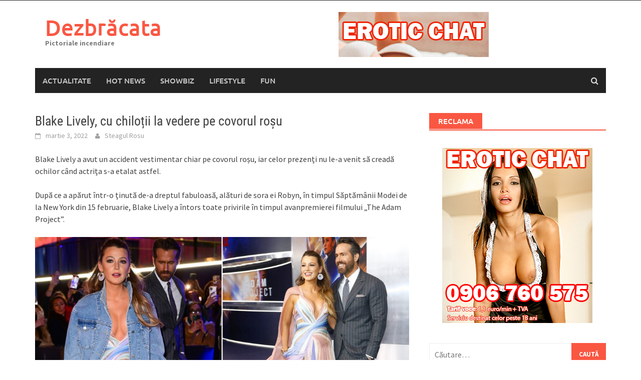

--- FILE ---
content_type: text/html; charset=UTF-8
request_url: https://dezbracata.ro/blake-lively-cu-chilotii-la-vedere-pe-covorul-rosu/
body_size: 12031
content:
<!DOCTYPE html>
<html lang="ro-RO">
<head>
<meta charset="UTF-8">
<meta name="viewport" content="width=device-width, initial-scale=1">
<link rel="profile" href="http://gmpg.org/xfn/11">
<link rel="pingback" href="https://dezbracata.ro/xmlrpc.php">
<meta name='robots' content='index, follow, max-image-preview:large, max-snippet:-1, max-video-preview:-1' />
	<style>img:is([sizes="auto" i], [sizes^="auto," i]) { contain-intrinsic-size: 3000px 1500px }</style>
	
	<!-- This site is optimized with the Yoast SEO plugin v26.7 - https://yoast.com/wordpress/plugins/seo/ -->
	<title>Blake Lively, cu chiloții la vedere pe covorul roșu - Dezbrăcata</title>
	<link rel="canonical" href="https://dezbracata.ro/blake-lively-cu-chilotii-la-vedere-pe-covorul-rosu/" />
	<meta property="og:locale" content="ro_RO" />
	<meta property="og:type" content="article" />
	<meta property="og:title" content="Blake Lively, cu chiloții la vedere pe covorul roșu - Dezbrăcata" />
	<meta property="og:description" content="Blake Lively a avut un accident vestimentar chiar pe covorul roșu, iar celor prezenți nu le-a venit să creadă ochilor când actrița s-a" />
	<meta property="og:url" content="https://dezbracata.ro/blake-lively-cu-chilotii-la-vedere-pe-covorul-rosu/" />
	<meta property="og:site_name" content="Dezbrăcata" />
	<meta property="article:published_time" content="2022-03-03T16:43:41+00:00" />
	<meta property="article:modified_time" content="2022-03-03T16:43:46+00:00" />
	<meta property="og:image" content="https://dezbracata.ro/wp-content/uploads/2022/03/6c39a4765aea0998b52c11.67490821_.jpg" />
	<meta property="og:image:width" content="1200" />
	<meta property="og:image:height" content="630" />
	<meta property="og:image:type" content="image/jpeg" />
	<meta name="author" content="Steagul Rosu" />
	<meta name="twitter:label1" content="Scris de" />
	<meta name="twitter:data1" content="Steagul Rosu" />
	<meta name="twitter:label2" content="Timp estimat pentru citire" />
	<meta name="twitter:data2" content="3 minute" />
	<script type="application/ld+json" class="yoast-schema-graph">{"@context":"https://schema.org","@graph":[{"@type":"Article","@id":"https://dezbracata.ro/blake-lively-cu-chilotii-la-vedere-pe-covorul-rosu/#article","isPartOf":{"@id":"https://dezbracata.ro/blake-lively-cu-chilotii-la-vedere-pe-covorul-rosu/"},"author":{"name":"Steagul Rosu","@id":"https://dezbracata.ro/#/schema/person/6677aad59ae0334d5701167eff359c18"},"headline":"Blake Lively, cu chiloții la vedere pe covorul roșu","datePublished":"2022-03-03T16:43:41+00:00","dateModified":"2022-03-03T16:43:46+00:00","mainEntityOfPage":{"@id":"https://dezbracata.ro/blake-lively-cu-chilotii-la-vedere-pe-covorul-rosu/"},"wordCount":442,"commentCount":0,"image":{"@id":"https://dezbracata.ro/blake-lively-cu-chilotii-la-vedere-pe-covorul-rosu/#primaryimage"},"thumbnailUrl":"https://dezbracata.ro/wp-content/uploads/2022/03/6c39a4765aea0998b52c11.67490821_.jpg","keywords":["blake lively","covorul rosu","ryan reynolds","ucraina"],"articleSection":["Fun","Showbiz","Uncategorized"],"inLanguage":"ro-RO","potentialAction":[{"@type":"CommentAction","name":"Comment","target":["https://dezbracata.ro/blake-lively-cu-chilotii-la-vedere-pe-covorul-rosu/#respond"]}]},{"@type":"WebPage","@id":"https://dezbracata.ro/blake-lively-cu-chilotii-la-vedere-pe-covorul-rosu/","url":"https://dezbracata.ro/blake-lively-cu-chilotii-la-vedere-pe-covorul-rosu/","name":"Blake Lively, cu chiloții la vedere pe covorul roșu - Dezbrăcata","isPartOf":{"@id":"https://dezbracata.ro/#website"},"primaryImageOfPage":{"@id":"https://dezbracata.ro/blake-lively-cu-chilotii-la-vedere-pe-covorul-rosu/#primaryimage"},"image":{"@id":"https://dezbracata.ro/blake-lively-cu-chilotii-la-vedere-pe-covorul-rosu/#primaryimage"},"thumbnailUrl":"https://dezbracata.ro/wp-content/uploads/2022/03/6c39a4765aea0998b52c11.67490821_.jpg","datePublished":"2022-03-03T16:43:41+00:00","dateModified":"2022-03-03T16:43:46+00:00","author":{"@id":"https://dezbracata.ro/#/schema/person/6677aad59ae0334d5701167eff359c18"},"breadcrumb":{"@id":"https://dezbracata.ro/blake-lively-cu-chilotii-la-vedere-pe-covorul-rosu/#breadcrumb"},"inLanguage":"ro-RO","potentialAction":[{"@type":"ReadAction","target":["https://dezbracata.ro/blake-lively-cu-chilotii-la-vedere-pe-covorul-rosu/"]}]},{"@type":"ImageObject","inLanguage":"ro-RO","@id":"https://dezbracata.ro/blake-lively-cu-chilotii-la-vedere-pe-covorul-rosu/#primaryimage","url":"https://dezbracata.ro/wp-content/uploads/2022/03/6c39a4765aea0998b52c11.67490821_.jpg","contentUrl":"https://dezbracata.ro/wp-content/uploads/2022/03/6c39a4765aea0998b52c11.67490821_.jpg","width":1200,"height":630},{"@type":"BreadcrumbList","@id":"https://dezbracata.ro/blake-lively-cu-chilotii-la-vedere-pe-covorul-rosu/#breadcrumb","itemListElement":[{"@type":"ListItem","position":1,"name":"Acasă","item":"https://dezbracata.ro/"},{"@type":"ListItem","position":2,"name":"Blake Lively, cu chiloții la vedere pe covorul roșu"}]},{"@type":"WebSite","@id":"https://dezbracata.ro/#website","url":"https://dezbracata.ro/","name":"Dezbrăcata","description":"Pictoriale incendiare","potentialAction":[{"@type":"SearchAction","target":{"@type":"EntryPoint","urlTemplate":"https://dezbracata.ro/?s={search_term_string}"},"query-input":{"@type":"PropertyValueSpecification","valueRequired":true,"valueName":"search_term_string"}}],"inLanguage":"ro-RO"},{"@type":"Person","@id":"https://dezbracata.ro/#/schema/person/6677aad59ae0334d5701167eff359c18","name":"Steagul Rosu","image":{"@type":"ImageObject","inLanguage":"ro-RO","@id":"https://dezbracata.ro/#/schema/person/image/","url":"https://secure.gravatar.com/avatar/34d8c97029d2366ebc0115bec704118c?s=96&d=mm&r=g","contentUrl":"https://secure.gravatar.com/avatar/34d8c97029d2366ebc0115bec704118c?s=96&d=mm&r=g","caption":"Steagul Rosu"},"url":"https://dezbracata.ro/author/steagul-rosu/"}]}</script>
	<!-- / Yoast SEO plugin. -->


<link rel='dns-prefetch' href='//secure.gravatar.com' />
<link rel='dns-prefetch' href='//stats.wp.com' />
<link rel='dns-prefetch' href='//v0.wordpress.com' />
<link rel="alternate" type="application/rss+xml" title="Dezbrăcata &raquo; Flux" href="https://dezbracata.ro/feed/" />
<link rel="alternate" type="application/rss+xml" title="Dezbrăcata &raquo; Flux comentarii" href="https://dezbracata.ro/comments/feed/" />
<link rel="alternate" type="application/rss+xml" title="Flux comentarii Dezbrăcata &raquo; Blake Lively, cu chiloții la vedere pe covorul roșu" href="https://dezbracata.ro/blake-lively-cu-chilotii-la-vedere-pe-covorul-rosu/feed/" />
<script type="text/javascript">
/* <![CDATA[ */
window._wpemojiSettings = {"baseUrl":"https:\/\/s.w.org\/images\/core\/emoji\/15.0.3\/72x72\/","ext":".png","svgUrl":"https:\/\/s.w.org\/images\/core\/emoji\/15.0.3\/svg\/","svgExt":".svg","source":{"concatemoji":"https:\/\/dezbracata.ro\/wp-includes\/js\/wp-emoji-release.min.js?ver=6.7.4"}};
/*! This file is auto-generated */
!function(i,n){var o,s,e;function c(e){try{var t={supportTests:e,timestamp:(new Date).valueOf()};sessionStorage.setItem(o,JSON.stringify(t))}catch(e){}}function p(e,t,n){e.clearRect(0,0,e.canvas.width,e.canvas.height),e.fillText(t,0,0);var t=new Uint32Array(e.getImageData(0,0,e.canvas.width,e.canvas.height).data),r=(e.clearRect(0,0,e.canvas.width,e.canvas.height),e.fillText(n,0,0),new Uint32Array(e.getImageData(0,0,e.canvas.width,e.canvas.height).data));return t.every(function(e,t){return e===r[t]})}function u(e,t,n){switch(t){case"flag":return n(e,"\ud83c\udff3\ufe0f\u200d\u26a7\ufe0f","\ud83c\udff3\ufe0f\u200b\u26a7\ufe0f")?!1:!n(e,"\ud83c\uddfa\ud83c\uddf3","\ud83c\uddfa\u200b\ud83c\uddf3")&&!n(e,"\ud83c\udff4\udb40\udc67\udb40\udc62\udb40\udc65\udb40\udc6e\udb40\udc67\udb40\udc7f","\ud83c\udff4\u200b\udb40\udc67\u200b\udb40\udc62\u200b\udb40\udc65\u200b\udb40\udc6e\u200b\udb40\udc67\u200b\udb40\udc7f");case"emoji":return!n(e,"\ud83d\udc26\u200d\u2b1b","\ud83d\udc26\u200b\u2b1b")}return!1}function f(e,t,n){var r="undefined"!=typeof WorkerGlobalScope&&self instanceof WorkerGlobalScope?new OffscreenCanvas(300,150):i.createElement("canvas"),a=r.getContext("2d",{willReadFrequently:!0}),o=(a.textBaseline="top",a.font="600 32px Arial",{});return e.forEach(function(e){o[e]=t(a,e,n)}),o}function t(e){var t=i.createElement("script");t.src=e,t.defer=!0,i.head.appendChild(t)}"undefined"!=typeof Promise&&(o="wpEmojiSettingsSupports",s=["flag","emoji"],n.supports={everything:!0,everythingExceptFlag:!0},e=new Promise(function(e){i.addEventListener("DOMContentLoaded",e,{once:!0})}),new Promise(function(t){var n=function(){try{var e=JSON.parse(sessionStorage.getItem(o));if("object"==typeof e&&"number"==typeof e.timestamp&&(new Date).valueOf()<e.timestamp+604800&&"object"==typeof e.supportTests)return e.supportTests}catch(e){}return null}();if(!n){if("undefined"!=typeof Worker&&"undefined"!=typeof OffscreenCanvas&&"undefined"!=typeof URL&&URL.createObjectURL&&"undefined"!=typeof Blob)try{var e="postMessage("+f.toString()+"("+[JSON.stringify(s),u.toString(),p.toString()].join(",")+"));",r=new Blob([e],{type:"text/javascript"}),a=new Worker(URL.createObjectURL(r),{name:"wpTestEmojiSupports"});return void(a.onmessage=function(e){c(n=e.data),a.terminate(),t(n)})}catch(e){}c(n=f(s,u,p))}t(n)}).then(function(e){for(var t in e)n.supports[t]=e[t],n.supports.everything=n.supports.everything&&n.supports[t],"flag"!==t&&(n.supports.everythingExceptFlag=n.supports.everythingExceptFlag&&n.supports[t]);n.supports.everythingExceptFlag=n.supports.everythingExceptFlag&&!n.supports.flag,n.DOMReady=!1,n.readyCallback=function(){n.DOMReady=!0}}).then(function(){return e}).then(function(){var e;n.supports.everything||(n.readyCallback(),(e=n.source||{}).concatemoji?t(e.concatemoji):e.wpemoji&&e.twemoji&&(t(e.twemoji),t(e.wpemoji)))}))}((window,document),window._wpemojiSettings);
/* ]]> */
</script>
<style id='wp-emoji-styles-inline-css' type='text/css'>

	img.wp-smiley, img.emoji {
		display: inline !important;
		border: none !important;
		box-shadow: none !important;
		height: 1em !important;
		width: 1em !important;
		margin: 0 0.07em !important;
		vertical-align: -0.1em !important;
		background: none !important;
		padding: 0 !important;
	}
</style>
<link rel='stylesheet' id='wp-block-library-css' href='https://dezbracata.ro/wp-includes/css/dist/block-library/style.min.css?ver=6.7.4' type='text/css' media='all' />
<style id='wp-block-library-theme-inline-css' type='text/css'>
.wp-block-audio :where(figcaption){color:#555;font-size:13px;text-align:center}.is-dark-theme .wp-block-audio :where(figcaption){color:#ffffffa6}.wp-block-audio{margin:0 0 1em}.wp-block-code{border:1px solid #ccc;border-radius:4px;font-family:Menlo,Consolas,monaco,monospace;padding:.8em 1em}.wp-block-embed :where(figcaption){color:#555;font-size:13px;text-align:center}.is-dark-theme .wp-block-embed :where(figcaption){color:#ffffffa6}.wp-block-embed{margin:0 0 1em}.blocks-gallery-caption{color:#555;font-size:13px;text-align:center}.is-dark-theme .blocks-gallery-caption{color:#ffffffa6}:root :where(.wp-block-image figcaption){color:#555;font-size:13px;text-align:center}.is-dark-theme :root :where(.wp-block-image figcaption){color:#ffffffa6}.wp-block-image{margin:0 0 1em}.wp-block-pullquote{border-bottom:4px solid;border-top:4px solid;color:currentColor;margin-bottom:1.75em}.wp-block-pullquote cite,.wp-block-pullquote footer,.wp-block-pullquote__citation{color:currentColor;font-size:.8125em;font-style:normal;text-transform:uppercase}.wp-block-quote{border-left:.25em solid;margin:0 0 1.75em;padding-left:1em}.wp-block-quote cite,.wp-block-quote footer{color:currentColor;font-size:.8125em;font-style:normal;position:relative}.wp-block-quote:where(.has-text-align-right){border-left:none;border-right:.25em solid;padding-left:0;padding-right:1em}.wp-block-quote:where(.has-text-align-center){border:none;padding-left:0}.wp-block-quote.is-large,.wp-block-quote.is-style-large,.wp-block-quote:where(.is-style-plain){border:none}.wp-block-search .wp-block-search__label{font-weight:700}.wp-block-search__button{border:1px solid #ccc;padding:.375em .625em}:where(.wp-block-group.has-background){padding:1.25em 2.375em}.wp-block-separator.has-css-opacity{opacity:.4}.wp-block-separator{border:none;border-bottom:2px solid;margin-left:auto;margin-right:auto}.wp-block-separator.has-alpha-channel-opacity{opacity:1}.wp-block-separator:not(.is-style-wide):not(.is-style-dots){width:100px}.wp-block-separator.has-background:not(.is-style-dots){border-bottom:none;height:1px}.wp-block-separator.has-background:not(.is-style-wide):not(.is-style-dots){height:2px}.wp-block-table{margin:0 0 1em}.wp-block-table td,.wp-block-table th{word-break:normal}.wp-block-table :where(figcaption){color:#555;font-size:13px;text-align:center}.is-dark-theme .wp-block-table :where(figcaption){color:#ffffffa6}.wp-block-video :where(figcaption){color:#555;font-size:13px;text-align:center}.is-dark-theme .wp-block-video :where(figcaption){color:#ffffffa6}.wp-block-video{margin:0 0 1em}:root :where(.wp-block-template-part.has-background){margin-bottom:0;margin-top:0;padding:1.25em 2.375em}
</style>
<link rel='stylesheet' id='wp-components-css' href='https://dezbracata.ro/wp-includes/css/dist/components/style.min.css?ver=6.7.4' type='text/css' media='all' />
<link rel='stylesheet' id='wp-preferences-css' href='https://dezbracata.ro/wp-includes/css/dist/preferences/style.min.css?ver=6.7.4' type='text/css' media='all' />
<link rel='stylesheet' id='wp-block-editor-css' href='https://dezbracata.ro/wp-includes/css/dist/block-editor/style.min.css?ver=6.7.4' type='text/css' media='all' />
<link rel='stylesheet' id='popup-maker-block-library-style-css' href='https://dezbracata.ro/wp-content/plugins/popup-maker/dist/packages/block-library-style.css?ver=dbea705cfafe089d65f1' type='text/css' media='all' />
<link rel='stylesheet' id='mediaelement-css' href='https://dezbracata.ro/wp-includes/js/mediaelement/mediaelementplayer-legacy.min.css?ver=4.2.17' type='text/css' media='all' />
<link rel='stylesheet' id='wp-mediaelement-css' href='https://dezbracata.ro/wp-includes/js/mediaelement/wp-mediaelement.min.css?ver=6.7.4' type='text/css' media='all' />
<style id='jetpack-sharing-buttons-style-inline-css' type='text/css'>
.jetpack-sharing-buttons__services-list{display:flex;flex-direction:row;flex-wrap:wrap;gap:0;list-style-type:none;margin:5px;padding:0}.jetpack-sharing-buttons__services-list.has-small-icon-size{font-size:12px}.jetpack-sharing-buttons__services-list.has-normal-icon-size{font-size:16px}.jetpack-sharing-buttons__services-list.has-large-icon-size{font-size:24px}.jetpack-sharing-buttons__services-list.has-huge-icon-size{font-size:36px}@media print{.jetpack-sharing-buttons__services-list{display:none!important}}.editor-styles-wrapper .wp-block-jetpack-sharing-buttons{gap:0;padding-inline-start:0}ul.jetpack-sharing-buttons__services-list.has-background{padding:1.25em 2.375em}
</style>
<style id='classic-theme-styles-inline-css' type='text/css'>
/*! This file is auto-generated */
.wp-block-button__link{color:#fff;background-color:#32373c;border-radius:9999px;box-shadow:none;text-decoration:none;padding:calc(.667em + 2px) calc(1.333em + 2px);font-size:1.125em}.wp-block-file__button{background:#32373c;color:#fff;text-decoration:none}
</style>
<style id='global-styles-inline-css' type='text/css'>
:root{--wp--preset--aspect-ratio--square: 1;--wp--preset--aspect-ratio--4-3: 4/3;--wp--preset--aspect-ratio--3-4: 3/4;--wp--preset--aspect-ratio--3-2: 3/2;--wp--preset--aspect-ratio--2-3: 2/3;--wp--preset--aspect-ratio--16-9: 16/9;--wp--preset--aspect-ratio--9-16: 9/16;--wp--preset--color--black: #000000;--wp--preset--color--cyan-bluish-gray: #abb8c3;--wp--preset--color--white: #ffffff;--wp--preset--color--pale-pink: #f78da7;--wp--preset--color--vivid-red: #cf2e2e;--wp--preset--color--luminous-vivid-orange: #ff6900;--wp--preset--color--luminous-vivid-amber: #fcb900;--wp--preset--color--light-green-cyan: #7bdcb5;--wp--preset--color--vivid-green-cyan: #00d084;--wp--preset--color--pale-cyan-blue: #8ed1fc;--wp--preset--color--vivid-cyan-blue: #0693e3;--wp--preset--color--vivid-purple: #9b51e0;--wp--preset--gradient--vivid-cyan-blue-to-vivid-purple: linear-gradient(135deg,rgba(6,147,227,1) 0%,rgb(155,81,224) 100%);--wp--preset--gradient--light-green-cyan-to-vivid-green-cyan: linear-gradient(135deg,rgb(122,220,180) 0%,rgb(0,208,130) 100%);--wp--preset--gradient--luminous-vivid-amber-to-luminous-vivid-orange: linear-gradient(135deg,rgba(252,185,0,1) 0%,rgba(255,105,0,1) 100%);--wp--preset--gradient--luminous-vivid-orange-to-vivid-red: linear-gradient(135deg,rgba(255,105,0,1) 0%,rgb(207,46,46) 100%);--wp--preset--gradient--very-light-gray-to-cyan-bluish-gray: linear-gradient(135deg,rgb(238,238,238) 0%,rgb(169,184,195) 100%);--wp--preset--gradient--cool-to-warm-spectrum: linear-gradient(135deg,rgb(74,234,220) 0%,rgb(151,120,209) 20%,rgb(207,42,186) 40%,rgb(238,44,130) 60%,rgb(251,105,98) 80%,rgb(254,248,76) 100%);--wp--preset--gradient--blush-light-purple: linear-gradient(135deg,rgb(255,206,236) 0%,rgb(152,150,240) 100%);--wp--preset--gradient--blush-bordeaux: linear-gradient(135deg,rgb(254,205,165) 0%,rgb(254,45,45) 50%,rgb(107,0,62) 100%);--wp--preset--gradient--luminous-dusk: linear-gradient(135deg,rgb(255,203,112) 0%,rgb(199,81,192) 50%,rgb(65,88,208) 100%);--wp--preset--gradient--pale-ocean: linear-gradient(135deg,rgb(255,245,203) 0%,rgb(182,227,212) 50%,rgb(51,167,181) 100%);--wp--preset--gradient--electric-grass: linear-gradient(135deg,rgb(202,248,128) 0%,rgb(113,206,126) 100%);--wp--preset--gradient--midnight: linear-gradient(135deg,rgb(2,3,129) 0%,rgb(40,116,252) 100%);--wp--preset--font-size--small: 13px;--wp--preset--font-size--medium: 20px;--wp--preset--font-size--large: 36px;--wp--preset--font-size--x-large: 42px;--wp--preset--spacing--20: 0.44rem;--wp--preset--spacing--30: 0.67rem;--wp--preset--spacing--40: 1rem;--wp--preset--spacing--50: 1.5rem;--wp--preset--spacing--60: 2.25rem;--wp--preset--spacing--70: 3.38rem;--wp--preset--spacing--80: 5.06rem;--wp--preset--shadow--natural: 6px 6px 9px rgba(0, 0, 0, 0.2);--wp--preset--shadow--deep: 12px 12px 50px rgba(0, 0, 0, 0.4);--wp--preset--shadow--sharp: 6px 6px 0px rgba(0, 0, 0, 0.2);--wp--preset--shadow--outlined: 6px 6px 0px -3px rgba(255, 255, 255, 1), 6px 6px rgba(0, 0, 0, 1);--wp--preset--shadow--crisp: 6px 6px 0px rgba(0, 0, 0, 1);}:where(.is-layout-flex){gap: 0.5em;}:where(.is-layout-grid){gap: 0.5em;}body .is-layout-flex{display: flex;}.is-layout-flex{flex-wrap: wrap;align-items: center;}.is-layout-flex > :is(*, div){margin: 0;}body .is-layout-grid{display: grid;}.is-layout-grid > :is(*, div){margin: 0;}:where(.wp-block-columns.is-layout-flex){gap: 2em;}:where(.wp-block-columns.is-layout-grid){gap: 2em;}:where(.wp-block-post-template.is-layout-flex){gap: 1.25em;}:where(.wp-block-post-template.is-layout-grid){gap: 1.25em;}.has-black-color{color: var(--wp--preset--color--black) !important;}.has-cyan-bluish-gray-color{color: var(--wp--preset--color--cyan-bluish-gray) !important;}.has-white-color{color: var(--wp--preset--color--white) !important;}.has-pale-pink-color{color: var(--wp--preset--color--pale-pink) !important;}.has-vivid-red-color{color: var(--wp--preset--color--vivid-red) !important;}.has-luminous-vivid-orange-color{color: var(--wp--preset--color--luminous-vivid-orange) !important;}.has-luminous-vivid-amber-color{color: var(--wp--preset--color--luminous-vivid-amber) !important;}.has-light-green-cyan-color{color: var(--wp--preset--color--light-green-cyan) !important;}.has-vivid-green-cyan-color{color: var(--wp--preset--color--vivid-green-cyan) !important;}.has-pale-cyan-blue-color{color: var(--wp--preset--color--pale-cyan-blue) !important;}.has-vivid-cyan-blue-color{color: var(--wp--preset--color--vivid-cyan-blue) !important;}.has-vivid-purple-color{color: var(--wp--preset--color--vivid-purple) !important;}.has-black-background-color{background-color: var(--wp--preset--color--black) !important;}.has-cyan-bluish-gray-background-color{background-color: var(--wp--preset--color--cyan-bluish-gray) !important;}.has-white-background-color{background-color: var(--wp--preset--color--white) !important;}.has-pale-pink-background-color{background-color: var(--wp--preset--color--pale-pink) !important;}.has-vivid-red-background-color{background-color: var(--wp--preset--color--vivid-red) !important;}.has-luminous-vivid-orange-background-color{background-color: var(--wp--preset--color--luminous-vivid-orange) !important;}.has-luminous-vivid-amber-background-color{background-color: var(--wp--preset--color--luminous-vivid-amber) !important;}.has-light-green-cyan-background-color{background-color: var(--wp--preset--color--light-green-cyan) !important;}.has-vivid-green-cyan-background-color{background-color: var(--wp--preset--color--vivid-green-cyan) !important;}.has-pale-cyan-blue-background-color{background-color: var(--wp--preset--color--pale-cyan-blue) !important;}.has-vivid-cyan-blue-background-color{background-color: var(--wp--preset--color--vivid-cyan-blue) !important;}.has-vivid-purple-background-color{background-color: var(--wp--preset--color--vivid-purple) !important;}.has-black-border-color{border-color: var(--wp--preset--color--black) !important;}.has-cyan-bluish-gray-border-color{border-color: var(--wp--preset--color--cyan-bluish-gray) !important;}.has-white-border-color{border-color: var(--wp--preset--color--white) !important;}.has-pale-pink-border-color{border-color: var(--wp--preset--color--pale-pink) !important;}.has-vivid-red-border-color{border-color: var(--wp--preset--color--vivid-red) !important;}.has-luminous-vivid-orange-border-color{border-color: var(--wp--preset--color--luminous-vivid-orange) !important;}.has-luminous-vivid-amber-border-color{border-color: var(--wp--preset--color--luminous-vivid-amber) !important;}.has-light-green-cyan-border-color{border-color: var(--wp--preset--color--light-green-cyan) !important;}.has-vivid-green-cyan-border-color{border-color: var(--wp--preset--color--vivid-green-cyan) !important;}.has-pale-cyan-blue-border-color{border-color: var(--wp--preset--color--pale-cyan-blue) !important;}.has-vivid-cyan-blue-border-color{border-color: var(--wp--preset--color--vivid-cyan-blue) !important;}.has-vivid-purple-border-color{border-color: var(--wp--preset--color--vivid-purple) !important;}.has-vivid-cyan-blue-to-vivid-purple-gradient-background{background: var(--wp--preset--gradient--vivid-cyan-blue-to-vivid-purple) !important;}.has-light-green-cyan-to-vivid-green-cyan-gradient-background{background: var(--wp--preset--gradient--light-green-cyan-to-vivid-green-cyan) !important;}.has-luminous-vivid-amber-to-luminous-vivid-orange-gradient-background{background: var(--wp--preset--gradient--luminous-vivid-amber-to-luminous-vivid-orange) !important;}.has-luminous-vivid-orange-to-vivid-red-gradient-background{background: var(--wp--preset--gradient--luminous-vivid-orange-to-vivid-red) !important;}.has-very-light-gray-to-cyan-bluish-gray-gradient-background{background: var(--wp--preset--gradient--very-light-gray-to-cyan-bluish-gray) !important;}.has-cool-to-warm-spectrum-gradient-background{background: var(--wp--preset--gradient--cool-to-warm-spectrum) !important;}.has-blush-light-purple-gradient-background{background: var(--wp--preset--gradient--blush-light-purple) !important;}.has-blush-bordeaux-gradient-background{background: var(--wp--preset--gradient--blush-bordeaux) !important;}.has-luminous-dusk-gradient-background{background: var(--wp--preset--gradient--luminous-dusk) !important;}.has-pale-ocean-gradient-background{background: var(--wp--preset--gradient--pale-ocean) !important;}.has-electric-grass-gradient-background{background: var(--wp--preset--gradient--electric-grass) !important;}.has-midnight-gradient-background{background: var(--wp--preset--gradient--midnight) !important;}.has-small-font-size{font-size: var(--wp--preset--font-size--small) !important;}.has-medium-font-size{font-size: var(--wp--preset--font-size--medium) !important;}.has-large-font-size{font-size: var(--wp--preset--font-size--large) !important;}.has-x-large-font-size{font-size: var(--wp--preset--font-size--x-large) !important;}
:where(.wp-block-post-template.is-layout-flex){gap: 1.25em;}:where(.wp-block-post-template.is-layout-grid){gap: 1.25em;}
:where(.wp-block-columns.is-layout-flex){gap: 2em;}:where(.wp-block-columns.is-layout-grid){gap: 2em;}
:root :where(.wp-block-pullquote){font-size: 1.5em;line-height: 1.6;}
</style>
<link rel='stylesheet' id='awaken-font-awesome-css' href='https://dezbracata.ro/wp-content/themes/awaken/css/font-awesome.min.css?ver=4.4.0' type='text/css' media='all' />
<link rel='stylesheet' id='bootstrap.css-css' href='https://dezbracata.ro/wp-content/themes/awaken/css/bootstrap.min.css?ver=all' type='text/css' media='all' />
<link rel='stylesheet' id='awaken-style-css' href='https://dezbracata.ro/wp-content/themes/awaken/style.css?ver=2.3.1' type='text/css' media='all' />
<link rel='stylesheet' id='awaken-fonts-css' href='https://dezbracata.ro/wp-content/themes/awaken/css/fonts.css' type='text/css' media='all' />
<script type="text/javascript" src="https://dezbracata.ro/wp-includes/js/jquery/jquery.min.js?ver=3.7.1" id="jquery-core-js"></script>
<script type="text/javascript" src="https://dezbracata.ro/wp-includes/js/jquery/jquery-migrate.min.js?ver=3.4.1" id="jquery-migrate-js"></script>
<link rel="https://api.w.org/" href="https://dezbracata.ro/wp-json/" /><link rel="alternate" title="JSON" type="application/json" href="https://dezbracata.ro/wp-json/wp/v2/posts/11967" /><link rel="EditURI" type="application/rsd+xml" title="RSD" href="https://dezbracata.ro/xmlrpc.php?rsd" />
<meta name="generator" content="WordPress 6.7.4" />
<link rel='shortlink' href='https://wp.me/p4cG6O-371' />
<link rel="alternate" title="oEmbed (JSON)" type="application/json+oembed" href="https://dezbracata.ro/wp-json/oembed/1.0/embed?url=https%3A%2F%2Fdezbracata.ro%2Fblake-lively-cu-chilotii-la-vedere-pe-covorul-rosu%2F" />
<link rel="alternate" title="oEmbed (XML)" type="text/xml+oembed" href="https://dezbracata.ro/wp-json/oembed/1.0/embed?url=https%3A%2F%2Fdezbracata.ro%2Fblake-lively-cu-chilotii-la-vedere-pe-covorul-rosu%2F&#038;format=xml" />
	<style>img#wpstats{display:none}</style>
		<style></style><style type="text/css">.recentcomments a{display:inline !important;padding:0 !important;margin:0 !important;}</style></head>

<body class="post-template-default single single-post postid-11967 single-format-standard wp-embed-responsive group-blog">
<div id="page" class="hfeed site">
	<a class="skip-link screen-reader-text" href="#content">Skip to content</a>
	<header id="masthead" class="site-header" role="banner">
		
		
		<div class="top-nav">
			<div class="container">
				<div class="row">
										<div class="col-xs-12 col-sm-6 col-md-8 ">
													<nav id="top-navigation" class="top-navigation" role="navigation">
															</nav><!-- #site-navigation -->	
							<a href="#" class="navbutton" id="top-nav-button">Top Menu</a>
							<div class="responsive-topnav"></div>
									
					</div><!-- col-xs-12 col-sm-6 col-md-8 -->
					<div class="col-xs-12 col-sm-6 col-md-4">
											</div><!-- col-xs-12 col-sm-6 col-md-4 -->
				</div><!-- row -->
			</div><!-- .container -->
		</div>
	
	<div class="site-branding">
		<div class="container">
			<div class="site-brand-container">
										<div class="site-title-text">
							<h1 class="site-title"><a href="https://dezbracata.ro/" rel="home">Dezbrăcata</a></h1>
							<h2 class="site-description">Pictoriale incendiare</h2>
						</div>
							</div><!-- .site-brand-container -->
							<div class="header-ad-area">
					<div id="secondary" class="widget-area" role="complementary">
						<aside id="text-3" class="widget widget_text">			<div class="textwidget"><a href="http://dezbracata.ro/linie-erotica-ieftina-telefon/ "><img class="aligncenter size-full wp-image-188650" src="http://dezbracata.ro/wp-content/uploads/2021/03/numar-telefon-linia-erotica-1.png"/> </a></div>
		</aside>					</div><!-- #secondary -->
				</div><!--.header-ad-area-->
						
		</div>
	</div>

	<div class="container">
		<div class="awaken-navigation-container">
			<nav id="site-navigation" class="main-navigation cl-effect-10" role="navigation">
				<div class="menu-noutati-container"><ul id="menu-noutati" class="menu"><li id="menu-item-8722" class="menu-item menu-item-type-taxonomy menu-item-object-category menu-item-8722"><a href="https://dezbracata.ro/category/actualitate/">Actualitate</a></li>
<li id="menu-item-8727" class="menu-item menu-item-type-taxonomy menu-item-object-category menu-item-8727"><a href="https://dezbracata.ro/category/stiri-bacau/">Hot news</a></li>
<li id="menu-item-8723" class="menu-item menu-item-type-taxonomy menu-item-object-category current-post-ancestor current-menu-parent current-post-parent menu-item-8723"><a href="https://dezbracata.ro/category/vedete/">Showbiz</a></li>
<li id="menu-item-8726" class="menu-item menu-item-type-taxonomy menu-item-object-category menu-item-8726"><a href="https://dezbracata.ro/category/cultura/">Lifestyle</a></li>
<li id="menu-item-8724" class="menu-item menu-item-type-taxonomy menu-item-object-category current-post-ancestor current-menu-parent current-post-parent menu-item-8724"><a href="https://dezbracata.ro/category/fun/">Fun</a></li>
</ul></div>			</nav><!-- #site-navigation -->
			<a href="#" class="navbutton" id="main-nav-button">Main Menu</a>
			<div class="responsive-mainnav"></div>

							<div class="awaken-search-button-icon"></div>
				<div class="awaken-search-box-container">
					<div class="awaken-search-box">
						<form action="https://dezbracata.ro/" id="awaken-search-form" method="get">
							<input type="text" value="" name="s" id="s" />
							<input type="submit" value="Search" />
						</form>
					</div><!-- th-search-box -->
				</div><!-- .th-search-box-container -->
			
		</div><!-- .awaken-navigation-container-->
	</div><!-- .container -->
	</header><!-- #masthead -->

	<div id="content" class="site-content">
		<div class="container">

	<div class="row">
<div class="col-xs-12 col-sm-12 col-md-8 ">
	<div id="primary" class="content-area">
		<main id="main" class="site-main" role="main">

		
			
<article id="post-11967" class="post-11967 post type-post status-publish format-standard has-post-thumbnail hentry category-fun category-vedete category-uncategorized tag-blake-lively tag-covorul-rosu tag-ryan-reynolds tag-ucraina">
	<header class="single-entry-header">
		<h1 class="single-entry-title entry-title">Blake Lively, cu chiloții la vedere pe covorul roșu</h1>
		<div class="single-entry-meta">
			<span class="posted-on"><a href="https://dezbracata.ro/blake-lively-cu-chilotii-la-vedere-pe-covorul-rosu/" rel="bookmark"><time class="entry-date published" datetime="2022-03-03T16:43:41+00:00">martie 3, 2022</time><time class="updated" datetime="2022-03-03T16:43:46+00:00">martie 3, 2022</time></a></span><span class="byline"><span class="author vcard"><a class="url fn n" href="https://dezbracata.ro/author/steagul-rosu/">Steagul Rosu</a></span></span>					</div><!-- .entry-meta -->
	</header><!-- .entry-header -->

		
	<div class="entry-content">
		
<p>Blake Lively a avut un accident vestimentar chiar pe covorul roșu, iar celor prezenți nu le-a venit să creadă ochilor când actrița s-a etalat astfel. </p>



<p>După ce a apărut într-o ținută de-a dreptul fabuloasă, alături de sora ei Robyn, în timpul Săptămânii Modei de la New York din 15 februarie, Blake Lively a întors toate privirile în timpul avanpremierei filmului „The Adam Project”.</p>



<figure class="wp-block-image size-large"><a href="http://dezbracata.ro/wp-content/uploads/2022/03/blake-lively-ryan-reynolds-63.jpg"><img fetchpriority="high" decoding="async" width="1024" height="682" src="http://dezbracata.ro/wp-content/uploads/2022/03/blake-lively-ryan-reynolds-63-1024x682.jpg" alt="" class="wp-image-11969" srcset="https://dezbracata.ro/wp-content/uploads/2022/03/blake-lively-ryan-reynolds-63-1024x682.jpg 1024w, https://dezbracata.ro/wp-content/uploads/2022/03/blake-lively-ryan-reynolds-63-300x200.jpg 300w, https://dezbracata.ro/wp-content/uploads/2022/03/blake-lively-ryan-reynolds-63-768x512.jpg 768w, https://dezbracata.ro/wp-content/uploads/2022/03/blake-lively-ryan-reynolds-63-1536x1024.jpg 1536w, https://dezbracata.ro/wp-content/uploads/2022/03/blake-lively-ryan-reynolds-63.jpg 2000w" sizes="(max-width: 1024px) 100vw, 1024px" /></a></figure>



<p>Blake Lively a apărut la brațul soțului ei, actorul, Ryan Reynolds, care este capul de afiș al acestei noi producții Netflix, disponibilă din 11 martie pe platformă.</p>



<p>Aseară, la premiera din New York a noii drame științifico-fantastice a soțului Ryan Reynolds, ,,The Adam Project&#8221;, actrița Blake Lively a sosit într-o vestimentație cu totul neașteptată. Frumoasa vedetă a avut parte și de un moment stânjenitor din cauza rochiei cu despicătura riscantă pe picior, care a lăsat la vedere timp de câteva momente bune lengeria intimă de culoare roz a actriței.</p>



<div class="wp-block-image"><figure class="aligncenter size-large"><a href="http://dezbracata.ro/wp-content/uploads/2022/03/Blake-Lively-accident-vestimentar.jpg"><img decoding="async" width="697" height="1024" src="http://dezbracata.ro/wp-content/uploads/2022/03/Blake-Lively-accident-vestimentar-697x1024.jpg" alt="" class="wp-image-11970" srcset="https://dezbracata.ro/wp-content/uploads/2022/03/Blake-Lively-accident-vestimentar-697x1024.jpg 697w, https://dezbracata.ro/wp-content/uploads/2022/03/Blake-Lively-accident-vestimentar-204x300.jpg 204w, https://dezbracata.ro/wp-content/uploads/2022/03/Blake-Lively-accident-vestimentar-768x1128.jpg 768w, https://dezbracata.ro/wp-content/uploads/2022/03/Blake-Lively-accident-vestimentar-1045x1536.jpg 1045w, https://dezbracata.ro/wp-content/uploads/2022/03/Blake-Lively-accident-vestimentar.jpg 1200w" sizes="(max-width: 697px) 100vw, 697px" /></a></figure></div>



<p>Incidentul a avut loc chiar pe covorul roșu, iar o simplă adiere de vând a ridicat ușor materialul subțire al rochiei lui Blake Lively, scoțând la iveală lengeria intimă, fapt ce i-a lăsat pe toți mască. Momentul a fost imotalizat de fotografii prezenți la eveniment.&nbsp;</p>



<p>Blake Lively a avut o ținută din arhiva celebrei case de modă Versace, o rochie curcubeu din colecția de primăvară 2019, una dintre cele mai festive vestimentații de la acea vreme.</p>



<p>Actrița cu părul lung și blond a arătat etraordinar în rochia din nuanțe pastelate, lavandă, roz și bleu cu un picior dezgolit, aspectul ei a fost o interpretare romantică a caracterului sexy al casei Versace.</p>



<h2 class="wp-block-heading">Blake Lively și Ryan Reynolds vor dona 1 milion de dolari pentru Ucraina</h2>



<p>Blake Lively, Ryan Reynolds au anunțat că vor dona 1 milion de dolari în donații pentru refugiații ucraineni.</p>



<p>Blake Lively și Ryan Reynolds își acordă sprijinul financiar în numele Națiunilor Unite pentru cetățenii ucrainieni care fug din calea războiului, promițând să egaleze fiecare donație cu până la 1 milion de dolari pentru refugiați.</p>



<p>Reynolds a anunțat planul de donație al cuplului pe Twitter, scriind:</p>



<p>„<em>În 48 de ore, nenumărați ucraineni au fost forțați să-și părăsească casele în țările vecine. Au nevoie de protecție. Când donați, o vom egala cu până la 1.000.000 USD, creând sprijinul dublu</em>.”</p>



<p>sursa: click.ro</p>
			</div><!-- .entry-content -->

	<footer class="single-entry-footer">
		<div class="categorized-under">Posted Under</div><div class="awaken-category-list"><a href="https://dezbracata.ro/category/fun/" rel="category tag">Fun</a> <a href="https://dezbracata.ro/category/vedete/" rel="category tag">Showbiz</a> <a href="https://dezbracata.ro/category/uncategorized/" rel="category tag">Uncategorized</a></div><div class="clearfix"></div><div class="tagged-under">Tagged</div><div class="awaken-tag-list"><a href="https://dezbracata.ro/tag/blake-lively/" rel="tag">blake lively</a> <a href="https://dezbracata.ro/tag/covorul-rosu/" rel="tag">covorul rosu</a> <a href="https://dezbracata.ro/tag/ryan-reynolds/" rel="tag">ryan reynolds</a> <a href="https://dezbracata.ro/tag/ucraina/" rel="tag">ucraina</a></div><div class="clearfix"></div>
	</footer><!-- .entry-footer -->
</article><!-- #post-## -->

				<nav class="navigation post-navigation" role="navigation">
		<h2 class="screen-reader-text">Post navigation</h2>
		<div class="nav-links">
			<div class="nav-previous"><a href="https://dezbracata.ro/sotia-lui-nasty-agresata-sexual-de-o-alta-femeie-am-ramas-cu-sanii-dezgoliti/" rel="prev">Soția lui Nasty, agresată sexual de o altă femeie. „Am rămas cu sânii dezgoliți”</a></div><div class="nav-next"><a href="https://dezbracata.ro/pictorial-supersexy-cu-alexia-eram-vezi-poza-in-articol/" rel="next">Pictorial supersexy cu Alexia Eram. Vezi poza în articol</a></div>		</div><!-- .nav-links -->
	</nav><!-- .navigation -->
	
			
<div id="comments" class="comments-area">

	
	
	
		<div id="respond" class="comment-respond">
		<h3 id="reply-title" class="comment-reply-title">Lasă un răspuns <small><a rel="nofollow" id="cancel-comment-reply-link" href="/blake-lively-cu-chilotii-la-vedere-pe-covorul-rosu/#respond" style="display:none;">Anulează răspunsul</a></small></h3><form action="https://dezbracata.ro/wp-comments-post.php" method="post" id="commentform" class="comment-form" novalidate><p class="comment-notes"><span id="email-notes">Adresa ta de email nu va fi publicată.</span> <span class="required-field-message">Câmpurile obligatorii sunt marcate cu <span class="required">*</span></span></p><p class="comment-form-comment"><label for="comment">Comentariu <span class="required">*</span></label> <textarea id="comment" name="comment" cols="45" rows="8" maxlength="65525" required></textarea></p><p class="comment-form-author"><label for="author">Nume <span class="required">*</span></label> <input id="author" name="author" type="text" value="" size="30" maxlength="245" autocomplete="name" required /></p>
<p class="comment-form-email"><label for="email">Email <span class="required">*</span></label> <input id="email" name="email" type="email" value="" size="30" maxlength="100" aria-describedby="email-notes" autocomplete="email" required /></p>
<p class="comment-form-url"><label for="url">Site web</label> <input id="url" name="url" type="url" value="" size="30" maxlength="200" autocomplete="url" /></p>
<p class="form-submit"><input name="submit" type="submit" id="submit" class="submit" value="Publică comentariul" /> <input type='hidden' name='comment_post_ID' value='11967' id='comment_post_ID' />
<input type='hidden' name='comment_parent' id='comment_parent' value='0' />
</p><p style="display: none;"><input type="hidden" id="akismet_comment_nonce" name="akismet_comment_nonce" value="09a3e850a4" /></p><p style="display: none !important;" class="akismet-fields-container" data-prefix="ak_"><label>&#916;<textarea name="ak_hp_textarea" cols="45" rows="8" maxlength="100"></textarea></label><input type="hidden" id="ak_js_1" name="ak_js" value="3"/><script>document.getElementById( "ak_js_1" ).setAttribute( "value", ( new Date() ).getTime() );</script></p></form>	</div><!-- #respond -->
	
</div><!-- #comments -->

		
		</main><!-- #main -->
	</div><!-- #primary -->
</div><!-- .bootstrap cols -->
<div class="col-xs-12 col-sm-6 col-md-4">
	
<div id="secondary" class="main-widget-area" role="complementary">
	<aside id="awaken_medium_rectangle_ad-2" class="widget widget_awaken_medium_rectangle_ad"><div class="widget-title-container"><h3 class="widget-title">Reclama</h3></div>
		<div class="awaken-medium-rectangle-widget">
			<figure>
				<a href="http://dezbracata.ro/linie-erotica-ieftina-telefon/"><img src="http://dezbracata.ro/wp-content/uploads/2021/03/numar-telefon-linia-erotica-4.png"></a>
			</figure>
		</div>

</aside><aside id="search-2" class="widget widget_search"><form role="search" method="get" class="search-form" action="https://dezbracata.ro/">
				<label>
					<span class="screen-reader-text">Caută după:</span>
					<input type="search" class="search-field" placeholder="Căutare&hellip;" value="" name="s" />
				</label>
				<input type="submit" class="search-submit" value="Caută" />
			</form></aside>
		<aside id="recent-posts-2" class="widget widget_recent_entries">
		<div class="widget-title-container"><h3 class="widget-title">Articole recente</h3></div>
		<ul>
											<li>
					<a href="https://dezbracata.ro/raluca-badulescu-nu-se-mai-opreste-din-slabit-si-a-socat-fanii-cu-ultima-sa-aparitie/">Raluca Bădulescu nu se mai oprește din slăbit. Și-a șocat fanii cu ultima sa apariție</a>
									</li>
											<li>
					<a href="https://dezbracata.ro/doua-influecerite-s-au-pozat-dezbracate-in-fata-turnului-eiffel/">Foto: Două „influecerițe” s-au pozat dezbrăcate în fața Turnului Eiffel</a>
									</li>
											<li>
					<a href="https://dezbracata.ro/alexandra-stan-o-noua-aparitie-de-infarct-cum-s-a-pozat-artista-in-beirut/">Alexandra Stan, o nouă apariție de infarct. Cum s-a pozat artista în Beirut</a>
									</li>
											<li>
					<a href="https://dezbracata.ro/cosmarul-unei-tinere-prea-frumoase-am-corpul-perfect-iar-lumea-ma-invidiaza/">Coșmarul unei tinere prea frumoase: “am corpul perfect, iar lumea mă invidiază”</a>
									</li>
											<li>
					<a href="https://dezbracata.ro/show-de-striptease-la-azil-bunicutele-au-fost-in-culmea-fericirii/">Show de striptease la azil! Bunicuțele au fost în culmea fericirii</a>
									</li>
					</ul>

		</aside><aside id="recent-comments-2" class="widget widget_recent_comments"><div class="widget-title-container"><h3 class="widget-title">Comentarii recente</h3></div><ul id="recentcomments"><li class="recentcomments"><span class="comment-author-link">ION DRAGOS SIR ETEANU</span> la <a href="https://dezbracata.ro/lavinia-parva-nu-este-deloc-rusinoasa-uite-cat-de-bine-arata-in-lenjerie-intima/#comment-2946">Lavinia Parva nu este deloc rusinoasa. Uite cat de bine arata in lenjerie intima</a></li><li class="recentcomments"><span class="comment-author-link">florin</span> la <a href="https://dezbracata.ro/nu-pic-de-rusine-larisa-dragulescu-pozat-goala-sa-ne-arate-ce-sani-mari/#comment-2859">Nu are pic de rusine! Larisa Dragulescu a pozat GOALA sa ne arate ce sani mari are!</a></li><li class="recentcomments"><span class="comment-author-link">Mario</span> la <a href="https://dezbracata.ro/nu-pic-de-rusine-larisa-dragulescu-pozat-goala-sa-ne-arate-ce-sani-mari/#comment-2803">Nu are pic de rusine! Larisa Dragulescu a pozat GOALA sa ne arate ce sani mari are!</a></li><li class="recentcomments"><span class="comment-author-link">Bulacu</span> la <a href="https://dezbracata.ro/linie-erotica-ieftina-telefon/#comment-2767">Numar de telefon linie erotica ieftina</a></li><li class="recentcomments"><span class="comment-author-link">Vanesa</span> la <a href="https://dezbracata.ro/art-studio-inseamna-libertate-si-venituri-consistente/#comment-2474">Art Studio înseamnă libertate și venituri consistente</a></li></ul></aside></div><!-- #secondary -->
</div><!-- .bootstrap cols -->
</div><!-- .row -->
		</div><!-- container -->
	</div><!-- #content -->

	<footer id="colophon" class="site-footer" role="contentinfo">
		<div class="container">
			<div class="row">
				<div class="footer-widget-area">
					<div class="col-md-4">
						<div class="left-footer">
							<div class="widget-area" role="complementary">
								
															</div><!-- .widget-area -->
						</div>
					</div>
					
					<div class="col-md-4">
						<div class="mid-footer">
							<div class="widget-area" role="complementary">
								
															</div><!-- .widget-area -->						
						</div>
					</div>

					<div class="col-md-4">
						<div class="right-footer">
							<div class="widget-area" role="complementary">
								
															</div><!-- .widget-area -->				
						</div>
					</div>						
				</div><!-- .footer-widget-area -->
			</div><!-- .row -->
		</div><!-- .container -->	

		<div class="footer-site-info">	
			<div class="container">
				<div class="row">
					<div class="col-xs-12 col-md-6 col-sm-6 awfl">
						Copyright &#169; 2026 <a href="https://dezbracata.ro/" title="Dezbrăcata" >Dezbrăcata</a>.					</div>
					<div class="col-xs-12 col-md-6 col-sm-6 awfr">
						<div class="th-copyright">
							Proudly powered by <a href="http://wordpress.org" target="_blank" title="WordPress">WordPress</a>.							<span class="sep"> | </span>
							Theme: Awaken by <a href="http://themezhut.com/themes/awaken" target="_blank" rel="designer">ThemezHut</a>.						</div>
					</div>
				</div><!-- .row -->
			</div><!-- .container -->
		</div><!-- .site-info -->
	</footer><!-- #colophon -->
</div><!-- #page -->

<script type="text/javascript" src="https://dezbracata.ro/wp-content/themes/awaken/js/navigation.js?ver=2.3.1" id="awaken-navigation-js"></script>
<script type="text/javascript" src="https://dezbracata.ro/wp-content/themes/awaken/js/bootstrap.min.js?ver=6.7.4" id="bootstrap-js-js"></script>
<script type="text/javascript" src="https://dezbracata.ro/wp-content/themes/awaken/js/scripts.js?ver=2.3.1" id="awaken-scripts-js"></script>
<script type="text/javascript" src="https://dezbracata.ro/wp-content/themes/awaken/js/skip-link-focus-fix.js?ver=20130115" id="awaken-skip-link-focus-fix-js"></script>
<script type="text/javascript" src="https://dezbracata.ro/wp-includes/js/comment-reply.min.js?ver=6.7.4" id="comment-reply-js" async="async" data-wp-strategy="async"></script>
<script type="text/javascript" id="jetpack-stats-js-before">
/* <![CDATA[ */
_stq = window._stq || [];
_stq.push([ "view", {"v":"ext","blog":"62127150","post":"11967","tz":"0","srv":"dezbracata.ro","j":"1:15.4"} ]);
_stq.push([ "clickTrackerInit", "62127150", "11967" ]);
/* ]]> */
</script>
<script type="text/javascript" src="https://stats.wp.com/e-202604.js" id="jetpack-stats-js" defer="defer" data-wp-strategy="defer"></script>
<script defer type="text/javascript" src="https://dezbracata.ro/wp-content/plugins/akismet/_inc/akismet-frontend.js?ver=1768127143" id="akismet-frontend-js"></script>

</body>
</html>